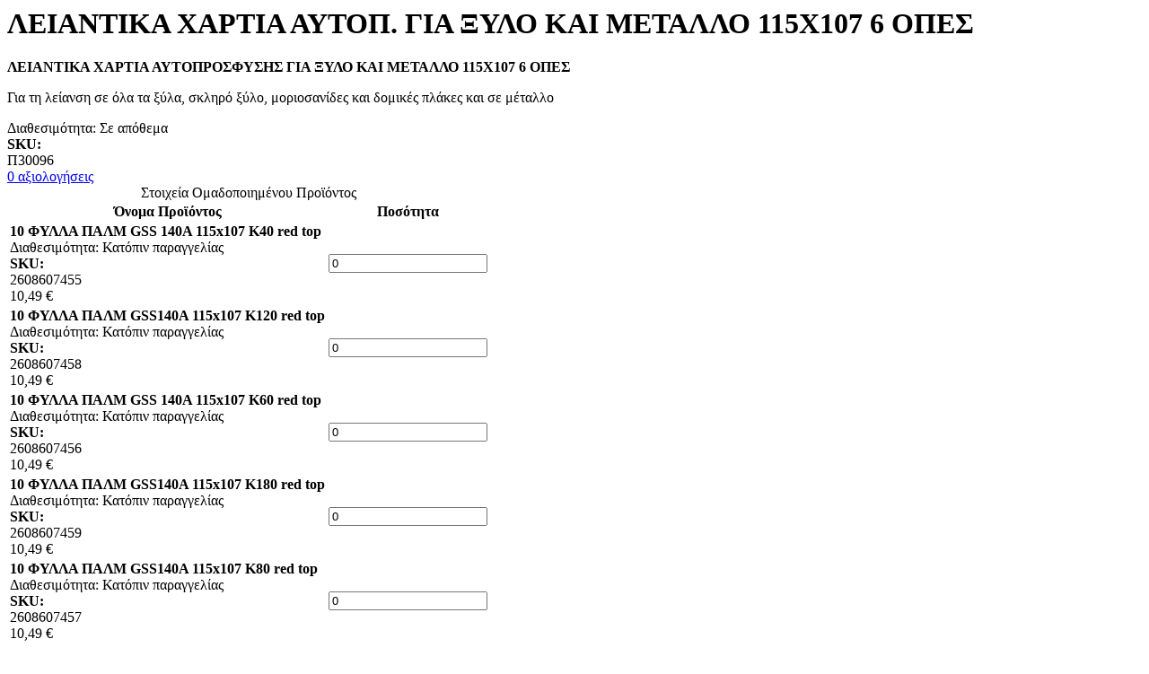

--- FILE ---
content_type: text/html; charset=UTF-8
request_url: https://www.mrtool.gr/quickview/product/quickview/id/5850/
body_size: 4003
content:
<div class="detail-info-product-view"><input name="form_key" type="hidden" value="ocWuHLVshE0e86LB" /><div class="product-info-price"><h1 class="title-product-quickview">
	ΛΕΙΑΝΤΙΚΑ ΧΑΡΤΙΑ ΑΥΤΟΠ. ΓΙΑ ΞΥΛΟ ΚΑΙ ΜΕΤΑΛΛΟ 115Χ107 6 ΟΠΕΣ</h1>
<div class="product attribute overview">
        <div class="value" itemprop="description"><p><strong>ΛΕΙΑΝΤΙΚΑ ΧΑΡΤΙΑ ΑΥΤΟΠΡΟΣΦΥΣΗΣ ΓΙΑ ΞΥΛΟ ΚΑΙ ΜΕΤΑΛΛΟ 115Χ107 6 ΟΠΕΣ</strong></p>
<p>Για τη λείανση σε όλα τα ξύλα, σκληρό ξύλο, μοριοσανίδες και δομικές πλάκες και σε μέταλλο<br /></div>
</div>
<div class="product-info-stock-sku">
            <div class="stock available" title="Διαθεσιμότητα">
            Διαθεσιμότητα: <span>Σε απόθεμα</span>
        </div>
    
<div class="product attribute sku">
    <strong class="type">SKU: </strong>    <div class="value" itemprop="sku">Π30096</div>
</div>
</div><div class="product-reviews-summary short empty">
	<div class="inner-rating">
		<div class="rating-result-0">
			
		</div>
	</div>
    <div class="reviews-actions">
        <a class="action add" href="https://www.mrtool.gr/leiantika-chartia-aytop-gia-xylo-kai-metallo-115ch107-6-opes.html#review-form">
			0            αξιολογήσεις        </a>
    </div>
</div>
<div class="price-box price-final_price" data-role="priceBox" data-product-id="5850" data-price-box="product-id-5850"><div class="price-box">
    </div>
</div></div>
<div class="attr-info"><div class="product-add-form">
    <form action="https://www.mrtool.gr/checkout/cart/add/uenc/aHR0cHM6Ly93d3cubXJ0b29sLmdyL3F1aWNrdmlldy9wcm9kdWN0L3F1aWNrdmlldy9pZC81ODUwLw~~/product/5850/" method="post"
          id="product_addtocart_form_quickview">
        <input type="hidden" name="product" value="5850" />
        <input type="hidden" name="selected_configurable_option" value="" />
        <input type="hidden" name="related_product" id="related-products-field" value="" />
        <input name="form_key" type="hidden" value="ocWuHLVshE0e86LB" />                            
<div class="table-wrapper grouped">
    <table class="table data grouped"
           id="super-product-table"
           data-mage-init='{ "Magento_GroupedProduct/js/product-ids-resolver": {} }'>
        <caption class="table-caption">Στοιχεία Ομαδοποιημένου Προϊόντος</caption>
        <thead>
        <tr>
            <th class="col item" scope="col">Όνομα Προϊόντος</th>
                            <th class="col qty" scope="col">Ποσότητα</th>
                    </tr>
        </thead>

                <tbody>
                    <tr>
                <td data-th="Όνομα Προϊόντος" class="col item">
                    <strong class="product-item-name">10 ΦΥΛΛΑ ΠΑΛΜ GSS 140A 115x107 K40 red top</strong>
                    <div class="product-info-stock" >
                                                                                <div class="stock available-pre-order" title="Διαθεσιμότητα">
                                Διαθεσιμότητα: <span>Κατόπιν παραγγελίας</span>
                            </div>
                                                                            <div class="product attribute sku">
                            <strong class="type">SKU: </strong>
                            <div class="value" itemprop="sku">2608607455</div>
                        </div>
                    </div>
                                                                        <div class="price-box price-final_price" data-role="priceBox" data-product-id="5852" data-price-box="product-id-5852">
    

<span class="price-container price-final_price&#x20;tax&#x20;weee"
        >
        <span  id="product-price-5852"                data-price-amount="10.49"
        data-price-type="finalPrice"
        class="price-wrapper "
    ><span class="price">10,49 €</span></span>
        </span>

</div>                                                             </td>
                                <td data-th="Ποσότητα" class="col qty">
                                    <div class="control qty">
                        <input type="number"
                               name="super_group[5852]"
                               data-selector="super_group[5852]"
                               value="0"
                               title="Ποσότητα"
                               class="input-text qty"
                               data-validate="{'validate-grouped-qty':'#super-product-table'}"
                               data-errors-message-box="#validation-message-box"/>
                    </div>
                                </td>
                            </tr>
                                <tr>
                <td data-th="Όνομα Προϊόντος" class="col item">
                    <strong class="product-item-name">10 ΦΥΛΛΑ ΠΑΛΜ GSS140A 115x107 K120 red top</strong>
                    <div class="product-info-stock" >
                                                                                <div class="stock available-pre-order" title="Διαθεσιμότητα">
                                Διαθεσιμότητα: <span>Κατόπιν παραγγελίας</span>
                            </div>
                                                                            <div class="product attribute sku">
                            <strong class="type">SKU: </strong>
                            <div class="value" itemprop="sku">2608607458</div>
                        </div>
                    </div>
                                                                        <div class="price-box price-final_price" data-role="priceBox" data-product-id="5855" data-price-box="product-id-5855">
    

<span class="price-container price-final_price&#x20;tax&#x20;weee"
        >
        <span  id="product-price-5855"                data-price-amount="10.49"
        data-price-type="finalPrice"
        class="price-wrapper "
    ><span class="price">10,49 €</span></span>
        </span>

</div>                                                             </td>
                                <td data-th="Ποσότητα" class="col qty">
                                    <div class="control qty">
                        <input type="number"
                               name="super_group[5855]"
                               data-selector="super_group[5855]"
                               value="0"
                               title="Ποσότητα"
                               class="input-text qty"
                               data-validate="{'validate-grouped-qty':'#super-product-table'}"
                               data-errors-message-box="#validation-message-box"/>
                    </div>
                                </td>
                            </tr>
                                <tr>
                <td data-th="Όνομα Προϊόντος" class="col item">
                    <strong class="product-item-name">10 ΦΥΛΛΑ ΠΑΛΜ GSS 140A 115x107 K60 red top</strong>
                    <div class="product-info-stock" >
                                                                                <div class="stock available-pre-order" title="Διαθεσιμότητα">
                                Διαθεσιμότητα: <span>Κατόπιν παραγγελίας</span>
                            </div>
                                                                            <div class="product attribute sku">
                            <strong class="type">SKU: </strong>
                            <div class="value" itemprop="sku">2608607456</div>
                        </div>
                    </div>
                                                                        <div class="price-box price-final_price" data-role="priceBox" data-product-id="5853" data-price-box="product-id-5853">
    

<span class="price-container price-final_price&#x20;tax&#x20;weee"
        >
        <span  id="product-price-5853"                data-price-amount="10.49"
        data-price-type="finalPrice"
        class="price-wrapper "
    ><span class="price">10,49 €</span></span>
        </span>

</div>                                                             </td>
                                <td data-th="Ποσότητα" class="col qty">
                                    <div class="control qty">
                        <input type="number"
                               name="super_group[5853]"
                               data-selector="super_group[5853]"
                               value="0"
                               title="Ποσότητα"
                               class="input-text qty"
                               data-validate="{'validate-grouped-qty':'#super-product-table'}"
                               data-errors-message-box="#validation-message-box"/>
                    </div>
                                </td>
                            </tr>
                                <tr>
                <td data-th="Όνομα Προϊόντος" class="col item">
                    <strong class="product-item-name">10 ΦΥΛΛΑ ΠΑΛΜ GSS140A 115x107 K180 red top</strong>
                    <div class="product-info-stock" >
                                                                                <div class="stock available-pre-order" title="Διαθεσιμότητα">
                                Διαθεσιμότητα: <span>Κατόπιν παραγγελίας</span>
                            </div>
                                                                            <div class="product attribute sku">
                            <strong class="type">SKU: </strong>
                            <div class="value" itemprop="sku">2608607459</div>
                        </div>
                    </div>
                                                                        <div class="price-box price-final_price" data-role="priceBox" data-product-id="5856" data-price-box="product-id-5856">
    

<span class="price-container price-final_price&#x20;tax&#x20;weee"
        >
        <span  id="product-price-5856"                data-price-amount="10.49"
        data-price-type="finalPrice"
        class="price-wrapper "
    ><span class="price">10,49 €</span></span>
        </span>

</div>                                                             </td>
                                <td data-th="Ποσότητα" class="col qty">
                                    <div class="control qty">
                        <input type="number"
                               name="super_group[5856]"
                               data-selector="super_group[5856]"
                               value="0"
                               title="Ποσότητα"
                               class="input-text qty"
                               data-validate="{'validate-grouped-qty':'#super-product-table'}"
                               data-errors-message-box="#validation-message-box"/>
                    </div>
                                </td>
                            </tr>
                                <tr>
                <td data-th="Όνομα Προϊόντος" class="col item">
                    <strong class="product-item-name">10 ΦΥΛΛΑ ΠΑΛΜ GSS140A 115x107 K80 red top</strong>
                    <div class="product-info-stock" >
                                                                                <div class="stock available-pre-order" title="Διαθεσιμότητα">
                                Διαθεσιμότητα: <span>Κατόπιν παραγγελίας</span>
                            </div>
                                                                            <div class="product attribute sku">
                            <strong class="type">SKU: </strong>
                            <div class="value" itemprop="sku">2608607457</div>
                        </div>
                    </div>
                                                                        <div class="price-box price-final_price" data-role="priceBox" data-product-id="5854" data-price-box="product-id-5854">
    

<span class="price-container price-final_price&#x20;tax&#x20;weee"
        >
        <span  id="product-price-5854"                data-price-amount="10.49"
        data-price-type="finalPrice"
        class="price-wrapper "
    ><span class="price">10,49 €</span></span>
        </span>

</div>                                                             </td>
                                <td data-th="Ποσότητα" class="col qty">
                                    <div class="control qty">
                        <input type="number"
                               name="super_group[5854]"
                               data-selector="super_group[5854]"
                               value="0"
                               title="Ποσότητα"
                               class="input-text qty"
                               data-validate="{'validate-grouped-qty':'#super-product-table'}"
                               data-errors-message-box="#validation-message-box"/>
                    </div>
                                </td>
                            </tr>
                                <tr>
                <td data-th="Όνομα Προϊόντος" class="col item">
                    <strong class="product-item-name">10 ΦΥΛΛΑ ΠΑΛΜ GSS140A 115x107 K240 red top</strong>
                    <div class="product-info-stock" >
                                                                                <div class="stock available-pre-order" title="Διαθεσιμότητα">
                                Διαθεσιμότητα: <span>Κατόπιν παραγγελίας</span>
                            </div>
                                                                            <div class="product attribute sku">
                            <strong class="type">SKU: </strong>
                            <div class="value" itemprop="sku">2608607460</div>
                        </div>
                    </div>
                                                                        <div class="price-box price-final_price" data-role="priceBox" data-product-id="5857" data-price-box="product-id-5857">
    

<span class="price-container price-final_price&#x20;tax&#x20;weee"
        >
        <span  id="product-price-5857"                data-price-amount="10.49"
        data-price-type="finalPrice"
        class="price-wrapper "
    ><span class="price">10,49 €</span></span>
        </span>

</div>                                                             </td>
                                <td data-th="Ποσότητα" class="col qty">
                                    <div class="control qty">
                        <input type="number"
                               name="super_group[5857]"
                               data-selector="super_group[5857]"
                               value="0"
                               title="Ποσότητα"
                               class="input-text qty"
                               data-validate="{'validate-grouped-qty':'#super-product-table'}"
                               data-errors-message-box="#validation-message-box"/>
                    </div>
                                </td>
                            </tr>
                            </tbody>
            </table>
</div>
<div id="validation-message-box"></div>
<div class="box-tocart attr-product">
    <div class="fieldset">
                <div class="actions">
            <button type="submit"
                    title="Add to cart"
                    class="action primary tocart"
                    id="product-addtocart-button-quickview">
                <span>Add to cart</span>
            </button>
                    </div>
    </div>
</div>
<script>
    require([
        'jquery',
        'mage/mage',
        'Magento_Catalog/product/view/validation',
        'Magento_Catalog/js/catalog-add-to-cart'
    ], function ($) {
        'use strict';
        var number_click = 1;
        $(".qty-down-fixed-onclick").click(function() {
            var val_input = $(this).closest('div.field').find('#qty-quickview').val();
            val_input = parseInt(val_input);
            if(val_input <= number_click){
                val_input = number_click;
            }
            else{
                val_input = val_input - number_click;
            }
            $('div.field div.control #qty-quickview').val(val_input);
            return false;
        });
        $(".qty-up-fixed-onclick").click(function() {
            var val_input = $(this).closest('div.field').find('#qty-quickview').val();
            val_input = parseInt(val_input);
            val_input = val_input + number_click;
            $('div.field div.control #qty-quickview').val(val_input);
            return false;
        });
        
        $('#product_addtocart_form_quickview').mage('validation', {
            radioCheckboxClosest: '.nested',
            submitHandler: function (form) {
                var widget = $(form).catalogAddToCart({
                    bindSubmit: false
                });

                widget.catalogAddToCart('submitForm', $(form));

                return false;
            }
        });
    });
</script>
        
                    </form>
</div>
<script>
    require([
        'jquery',
        'priceBox'
    ], function($){
		if($('.amasty-hide-price-text').length > 0){
			$('div.short-action').hide();
			$('div.text-description').hide();
		}
        var dataPriceBoxSelector = '[data-role=priceBox]',
            dataProductIdSelector = '[data-product-id=5850]',
            priceBoxes = $(dataPriceBoxSelector + dataProductIdSelector);

        priceBoxes = priceBoxes.filter(function(index, elem){
            return !$(elem).find('.price-from').length;
        });

        priceBoxes.priceBox({'priceConfig': {"productId":"5850","priceFormat":{"pattern":"%s\u00a0\u20ac","precision":2,"requiredPrecision":2,"decimalSymbol":",","groupSymbol":".","groupLength":3,"integerRequired":false},"tierPrices":[]}});
    });
</script>
<div class="short-action">
	<div class="short-content">
			</div>
</div><div class="product-social-extra">
	<a href="#" title="Add To Wishlist"
		class="action towishlist wishlist-link"
		data-post='{"action":"https:\/\/www.mrtool.gr\/wishlist\/index\/add\/","data":{"product":5850,"uenc":"aHR0cHM6Ly93d3cubXJ0b29sLmdyL3F1aWNrdmlldy9wcm9kdWN0L3F1aWNrdmlldy9pZC81ODUwLw~~"}}'
		data-action="add-to-wishlist"><i class="fa fa-heart"></i></a>
<a href="#" title="Add To Compare" data-post='{"action":"https:\/\/www.mrtool.gr\/catalog\/product_compare\/add\/","data":{"product":"5850","uenc":"aHR0cHM6Ly93d3cubXJ0b29sLmdyL3F1aWNrdmlldy9wcm9kdWN0L3F1aWNrdmlldy9pZC81ODUwLw~~"}}'
	data-role="add-to-links"
	class="action tocompare compare-link"><i class="fa fa-retweet"></i></a>
<script type="text/x-magento-init">
    {
        "body": {
            "addToWishlist": {"productType":"grouped"}        }
    }
</script>
<a href="#" onclick="window.print();return false;" title="Εκτύπωση" class="action print-link"><i class="fa fa-print"></i></a>
<a href="https://www.facebook.com/sharer.php?u=https://www.mrtool.gr/leiantika-chartia-aytop-gia-xylo-kai-metallo-115ch107-6-opes.html" title="Κοινή Χρήση" onclick="return !window.open(this.href, 'Facebook', 'width=500,height=500')"><i class="fa fa-share"></i></a></div></div></div><div class="product media"><div class="gallery-placeholder _block-content-loading" data-gallery-role="gallery-placeholder" id="gallery_5850" >
	<div class="product-slider-wrapper">
		<div class="main-img-quickview">
			<a href="https://www.mrtool.gr/media/catalog/product/cache/fc40a294dca23abc58af6015d0b34fa6/t/n/tn_2608607456-bosch_1.jpg" class="cloud-zoom" rel="transparentImage: '[data-uri]', useWrapper: false, showTitle: false, zoomWidth:'100', adjustY:0, adjustX:0">
				<img src="https://www.mrtool.gr/media/iopt/catalog/product/cache/ac1c7bbbd5d57d4071c4a9b83b530b56/t/n/tn_2608607456-bosch_1.jpg">
			</a>
		</div>
	</div>
	<div class="row">
		<ul class="bxslider owl">
					<li class="small_image active"><img src="[data-uri]" data-mst-lazy-src="https://www.mrtool.gr/media/iopt/catalog/product/cache/b3fedad52727a5df1a49ed0c946d5e45/t/n/tn_2608607456-bosch_1.jpg" data-href="https://www.mrtool.gr/media/catalog/product/cache/fc40a294dca23abc58af6015d0b34fa6/t/n/tn_2608607456-bosch_1.jpg" data-thumb-image="https://www.mrtool.gr/media/catalog/product/cache/ac1c7bbbd5d57d4071c4a9b83b530b56/t/n/tn_2608607456-bosch_1.jpg" class="mst-lazy"><noscript><img src="https://www.mrtool.gr/media/iopt/catalog/product/cache/b3fedad52727a5df1a49ed0c946d5e45/t/n/tn_2608607456-bosch_1.jpg" data-href="https://www.mrtool.gr/media/catalog/product/cache/fc40a294dca23abc58af6015d0b34fa6/t/n/tn_2608607456-bosch_1.jpg" data-thumb-image="https://www.mrtool.gr/media/catalog/product/cache/ac1c7bbbd5d57d4071c4a9b83b530b56/t/n/tn_2608607456-bosch_1.jpg"></noscript></li>
				</ul>
	</div>
</div>
</div><script type="text/x-magento-init">
    {
        "body": {
            "requireCookie": {"noCookieUrl":"https:\/\/www.mrtool.gr\/cookie\/index\/noCookies\/","triggers":[".action.tocompare"],"isRedirectCmsPage":true}        }
    }
</script>

            <script>
                 window.lazySizesConfig = window.lazySizesConfig || {};
                 window.lazySizesConfig.lazyClass = "mst-lazy";
                 lazySizesConfig.srcAttr = "data-mst-lazy-src";
                 lazySizesConfig.srcsetAttr = "data-mst-lazy-srcset";
                 lazySizesConfig.loadMode = 1;

                 require(["Mirasvit_ImageLazyLoad/js/lazysizes"], function() {});
            </script>